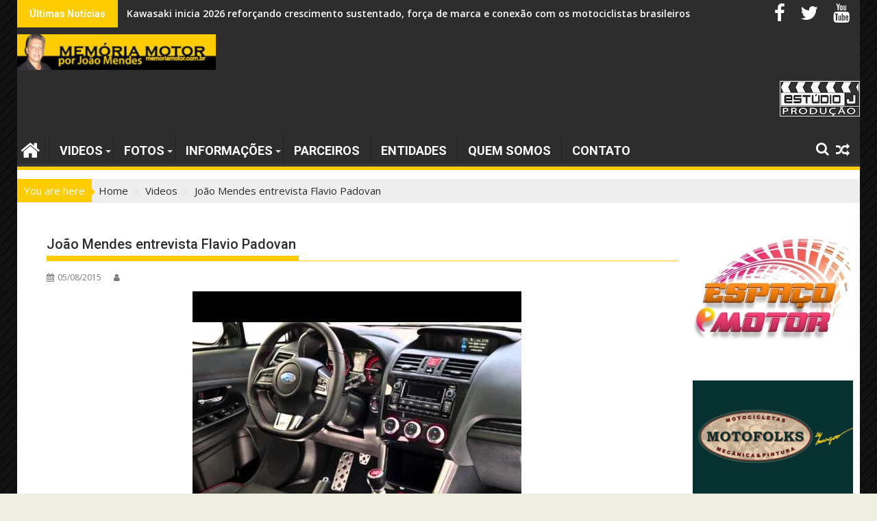

--- FILE ---
content_type: text/html; charset=UTF-8
request_url: https://www.memoriamotor.com.br/subaru-wrx-e-wrx-sti-2016/
body_size: 16373
content:
<!DOCTYPE html><html lang="pt-BR">
			<head>

				<meta charset="UTF-8">
		<meta name="viewport" content="width=device-width, initial-scale=1">
		<link rel="profile" href="https://gmpg.org/xfn/11">
		<link rel="pingback" href="https://www.memoriamotor.com.br/xmlrpc.php">
		<title>João Mendes entrevista Flavio Padovan &#8211; Mem&oacute;ria Motor</title>
<meta name='robots' content='max-image-preview:large' />
	<style>img:is([sizes="auto" i], [sizes^="auto," i]) { contain-intrinsic-size: 3000px 1500px }</style>
	<link rel='dns-prefetch' href='//www.googletagmanager.com' />
<link rel='dns-prefetch' href='//fonts.googleapis.com' />
<link rel='dns-prefetch' href='//pagead2.googlesyndication.com' />
<link rel="alternate" type="application/rss+xml" title="Feed para Mem&oacute;ria Motor &raquo;" href="https://www.memoriamotor.com.br/feed/" />
<link rel="alternate" type="application/rss+xml" title="Feed de comentários para Mem&oacute;ria Motor &raquo;" href="https://www.memoriamotor.com.br/comments/feed/" />
<script type="text/javascript">
/* <![CDATA[ */
window._wpemojiSettings = {"baseUrl":"https:\/\/s.w.org\/images\/core\/emoji\/16.0.1\/72x72\/","ext":".png","svgUrl":"https:\/\/s.w.org\/images\/core\/emoji\/16.0.1\/svg\/","svgExt":".svg","source":{"concatemoji":"https:\/\/www.memoriamotor.com.br\/wp-includes\/js\/wp-emoji-release.min.js?ver=6.8.3"}};
/*! This file is auto-generated */
!function(s,n){var o,i,e;function c(e){try{var t={supportTests:e,timestamp:(new Date).valueOf()};sessionStorage.setItem(o,JSON.stringify(t))}catch(e){}}function p(e,t,n){e.clearRect(0,0,e.canvas.width,e.canvas.height),e.fillText(t,0,0);var t=new Uint32Array(e.getImageData(0,0,e.canvas.width,e.canvas.height).data),a=(e.clearRect(0,0,e.canvas.width,e.canvas.height),e.fillText(n,0,0),new Uint32Array(e.getImageData(0,0,e.canvas.width,e.canvas.height).data));return t.every(function(e,t){return e===a[t]})}function u(e,t){e.clearRect(0,0,e.canvas.width,e.canvas.height),e.fillText(t,0,0);for(var n=e.getImageData(16,16,1,1),a=0;a<n.data.length;a++)if(0!==n.data[a])return!1;return!0}function f(e,t,n,a){switch(t){case"flag":return n(e,"\ud83c\udff3\ufe0f\u200d\u26a7\ufe0f","\ud83c\udff3\ufe0f\u200b\u26a7\ufe0f")?!1:!n(e,"\ud83c\udde8\ud83c\uddf6","\ud83c\udde8\u200b\ud83c\uddf6")&&!n(e,"\ud83c\udff4\udb40\udc67\udb40\udc62\udb40\udc65\udb40\udc6e\udb40\udc67\udb40\udc7f","\ud83c\udff4\u200b\udb40\udc67\u200b\udb40\udc62\u200b\udb40\udc65\u200b\udb40\udc6e\u200b\udb40\udc67\u200b\udb40\udc7f");case"emoji":return!a(e,"\ud83e\udedf")}return!1}function g(e,t,n,a){var r="undefined"!=typeof WorkerGlobalScope&&self instanceof WorkerGlobalScope?new OffscreenCanvas(300,150):s.createElement("canvas"),o=r.getContext("2d",{willReadFrequently:!0}),i=(o.textBaseline="top",o.font="600 32px Arial",{});return e.forEach(function(e){i[e]=t(o,e,n,a)}),i}function t(e){var t=s.createElement("script");t.src=e,t.defer=!0,s.head.appendChild(t)}"undefined"!=typeof Promise&&(o="wpEmojiSettingsSupports",i=["flag","emoji"],n.supports={everything:!0,everythingExceptFlag:!0},e=new Promise(function(e){s.addEventListener("DOMContentLoaded",e,{once:!0})}),new Promise(function(t){var n=function(){try{var e=JSON.parse(sessionStorage.getItem(o));if("object"==typeof e&&"number"==typeof e.timestamp&&(new Date).valueOf()<e.timestamp+604800&&"object"==typeof e.supportTests)return e.supportTests}catch(e){}return null}();if(!n){if("undefined"!=typeof Worker&&"undefined"!=typeof OffscreenCanvas&&"undefined"!=typeof URL&&URL.createObjectURL&&"undefined"!=typeof Blob)try{var e="postMessage("+g.toString()+"("+[JSON.stringify(i),f.toString(),p.toString(),u.toString()].join(",")+"));",a=new Blob([e],{type:"text/javascript"}),r=new Worker(URL.createObjectURL(a),{name:"wpTestEmojiSupports"});return void(r.onmessage=function(e){c(n=e.data),r.terminate(),t(n)})}catch(e){}c(n=g(i,f,p,u))}t(n)}).then(function(e){for(var t in e)n.supports[t]=e[t],n.supports.everything=n.supports.everything&&n.supports[t],"flag"!==t&&(n.supports.everythingExceptFlag=n.supports.everythingExceptFlag&&n.supports[t]);n.supports.everythingExceptFlag=n.supports.everythingExceptFlag&&!n.supports.flag,n.DOMReady=!1,n.readyCallback=function(){n.DOMReady=!0}}).then(function(){return e}).then(function(){var e;n.supports.everything||(n.readyCallback(),(e=n.source||{}).concatemoji?t(e.concatemoji):e.wpemoji&&e.twemoji&&(t(e.twemoji),t(e.wpemoji)))}))}((window,document),window._wpemojiSettings);
/* ]]> */
</script>
<style id='wp-emoji-styles-inline-css' type='text/css'>

	img.wp-smiley, img.emoji {
		display: inline !important;
		border: none !important;
		box-shadow: none !important;
		height: 1em !important;
		width: 1em !important;
		margin: 0 0.07em !important;
		vertical-align: -0.1em !important;
		background: none !important;
		padding: 0 !important;
	}
</style>
<link rel='stylesheet' id='wp-block-library-css' href='https://www.memoriamotor.com.br/wp-includes/css/dist/block-library/style.min.css?ver=6.8.3' type='text/css' media='all' />
<style id='wp-block-library-theme-inline-css' type='text/css'>
.wp-block-audio :where(figcaption){color:#555;font-size:13px;text-align:center}.is-dark-theme .wp-block-audio :where(figcaption){color:#ffffffa6}.wp-block-audio{margin:0 0 1em}.wp-block-code{border:1px solid #ccc;border-radius:4px;font-family:Menlo,Consolas,monaco,monospace;padding:.8em 1em}.wp-block-embed :where(figcaption){color:#555;font-size:13px;text-align:center}.is-dark-theme .wp-block-embed :where(figcaption){color:#ffffffa6}.wp-block-embed{margin:0 0 1em}.blocks-gallery-caption{color:#555;font-size:13px;text-align:center}.is-dark-theme .blocks-gallery-caption{color:#ffffffa6}:root :where(.wp-block-image figcaption){color:#555;font-size:13px;text-align:center}.is-dark-theme :root :where(.wp-block-image figcaption){color:#ffffffa6}.wp-block-image{margin:0 0 1em}.wp-block-pullquote{border-bottom:4px solid;border-top:4px solid;color:currentColor;margin-bottom:1.75em}.wp-block-pullquote cite,.wp-block-pullquote footer,.wp-block-pullquote__citation{color:currentColor;font-size:.8125em;font-style:normal;text-transform:uppercase}.wp-block-quote{border-left:.25em solid;margin:0 0 1.75em;padding-left:1em}.wp-block-quote cite,.wp-block-quote footer{color:currentColor;font-size:.8125em;font-style:normal;position:relative}.wp-block-quote:where(.has-text-align-right){border-left:none;border-right:.25em solid;padding-left:0;padding-right:1em}.wp-block-quote:where(.has-text-align-center){border:none;padding-left:0}.wp-block-quote.is-large,.wp-block-quote.is-style-large,.wp-block-quote:where(.is-style-plain){border:none}.wp-block-search .wp-block-search__label{font-weight:700}.wp-block-search__button{border:1px solid #ccc;padding:.375em .625em}:where(.wp-block-group.has-background){padding:1.25em 2.375em}.wp-block-separator.has-css-opacity{opacity:.4}.wp-block-separator{border:none;border-bottom:2px solid;margin-left:auto;margin-right:auto}.wp-block-separator.has-alpha-channel-opacity{opacity:1}.wp-block-separator:not(.is-style-wide):not(.is-style-dots){width:100px}.wp-block-separator.has-background:not(.is-style-dots){border-bottom:none;height:1px}.wp-block-separator.has-background:not(.is-style-wide):not(.is-style-dots){height:2px}.wp-block-table{margin:0 0 1em}.wp-block-table td,.wp-block-table th{word-break:normal}.wp-block-table :where(figcaption){color:#555;font-size:13px;text-align:center}.is-dark-theme .wp-block-table :where(figcaption){color:#ffffffa6}.wp-block-video :where(figcaption){color:#555;font-size:13px;text-align:center}.is-dark-theme .wp-block-video :where(figcaption){color:#ffffffa6}.wp-block-video{margin:0 0 1em}:root :where(.wp-block-template-part.has-background){margin-bottom:0;margin-top:0;padding:1.25em 2.375em}
</style>
<style id='classic-theme-styles-inline-css' type='text/css'>
/*! This file is auto-generated */
.wp-block-button__link{color:#fff;background-color:#32373c;border-radius:9999px;box-shadow:none;text-decoration:none;padding:calc(.667em + 2px) calc(1.333em + 2px);font-size:1.125em}.wp-block-file__button{background:#32373c;color:#fff;text-decoration:none}
</style>
<style id='global-styles-inline-css' type='text/css'>
:root{--wp--preset--aspect-ratio--square: 1;--wp--preset--aspect-ratio--4-3: 4/3;--wp--preset--aspect-ratio--3-4: 3/4;--wp--preset--aspect-ratio--3-2: 3/2;--wp--preset--aspect-ratio--2-3: 2/3;--wp--preset--aspect-ratio--16-9: 16/9;--wp--preset--aspect-ratio--9-16: 9/16;--wp--preset--color--black: #000000;--wp--preset--color--cyan-bluish-gray: #abb8c3;--wp--preset--color--white: #ffffff;--wp--preset--color--pale-pink: #f78da7;--wp--preset--color--vivid-red: #cf2e2e;--wp--preset--color--luminous-vivid-orange: #ff6900;--wp--preset--color--luminous-vivid-amber: #fcb900;--wp--preset--color--light-green-cyan: #7bdcb5;--wp--preset--color--vivid-green-cyan: #00d084;--wp--preset--color--pale-cyan-blue: #8ed1fc;--wp--preset--color--vivid-cyan-blue: #0693e3;--wp--preset--color--vivid-purple: #9b51e0;--wp--preset--gradient--vivid-cyan-blue-to-vivid-purple: linear-gradient(135deg,rgba(6,147,227,1) 0%,rgb(155,81,224) 100%);--wp--preset--gradient--light-green-cyan-to-vivid-green-cyan: linear-gradient(135deg,rgb(122,220,180) 0%,rgb(0,208,130) 100%);--wp--preset--gradient--luminous-vivid-amber-to-luminous-vivid-orange: linear-gradient(135deg,rgba(252,185,0,1) 0%,rgba(255,105,0,1) 100%);--wp--preset--gradient--luminous-vivid-orange-to-vivid-red: linear-gradient(135deg,rgba(255,105,0,1) 0%,rgb(207,46,46) 100%);--wp--preset--gradient--very-light-gray-to-cyan-bluish-gray: linear-gradient(135deg,rgb(238,238,238) 0%,rgb(169,184,195) 100%);--wp--preset--gradient--cool-to-warm-spectrum: linear-gradient(135deg,rgb(74,234,220) 0%,rgb(151,120,209) 20%,rgb(207,42,186) 40%,rgb(238,44,130) 60%,rgb(251,105,98) 80%,rgb(254,248,76) 100%);--wp--preset--gradient--blush-light-purple: linear-gradient(135deg,rgb(255,206,236) 0%,rgb(152,150,240) 100%);--wp--preset--gradient--blush-bordeaux: linear-gradient(135deg,rgb(254,205,165) 0%,rgb(254,45,45) 50%,rgb(107,0,62) 100%);--wp--preset--gradient--luminous-dusk: linear-gradient(135deg,rgb(255,203,112) 0%,rgb(199,81,192) 50%,rgb(65,88,208) 100%);--wp--preset--gradient--pale-ocean: linear-gradient(135deg,rgb(255,245,203) 0%,rgb(182,227,212) 50%,rgb(51,167,181) 100%);--wp--preset--gradient--electric-grass: linear-gradient(135deg,rgb(202,248,128) 0%,rgb(113,206,126) 100%);--wp--preset--gradient--midnight: linear-gradient(135deg,rgb(2,3,129) 0%,rgb(40,116,252) 100%);--wp--preset--font-size--small: 13px;--wp--preset--font-size--medium: 20px;--wp--preset--font-size--large: 36px;--wp--preset--font-size--x-large: 42px;--wp--preset--spacing--20: 0.44rem;--wp--preset--spacing--30: 0.67rem;--wp--preset--spacing--40: 1rem;--wp--preset--spacing--50: 1.5rem;--wp--preset--spacing--60: 2.25rem;--wp--preset--spacing--70: 3.38rem;--wp--preset--spacing--80: 5.06rem;--wp--preset--shadow--natural: 6px 6px 9px rgba(0, 0, 0, 0.2);--wp--preset--shadow--deep: 12px 12px 50px rgba(0, 0, 0, 0.4);--wp--preset--shadow--sharp: 6px 6px 0px rgba(0, 0, 0, 0.2);--wp--preset--shadow--outlined: 6px 6px 0px -3px rgba(255, 255, 255, 1), 6px 6px rgba(0, 0, 0, 1);--wp--preset--shadow--crisp: 6px 6px 0px rgba(0, 0, 0, 1);}:where(.is-layout-flex){gap: 0.5em;}:where(.is-layout-grid){gap: 0.5em;}body .is-layout-flex{display: flex;}.is-layout-flex{flex-wrap: wrap;align-items: center;}.is-layout-flex > :is(*, div){margin: 0;}body .is-layout-grid{display: grid;}.is-layout-grid > :is(*, div){margin: 0;}:where(.wp-block-columns.is-layout-flex){gap: 2em;}:where(.wp-block-columns.is-layout-grid){gap: 2em;}:where(.wp-block-post-template.is-layout-flex){gap: 1.25em;}:where(.wp-block-post-template.is-layout-grid){gap: 1.25em;}.has-black-color{color: var(--wp--preset--color--black) !important;}.has-cyan-bluish-gray-color{color: var(--wp--preset--color--cyan-bluish-gray) !important;}.has-white-color{color: var(--wp--preset--color--white) !important;}.has-pale-pink-color{color: var(--wp--preset--color--pale-pink) !important;}.has-vivid-red-color{color: var(--wp--preset--color--vivid-red) !important;}.has-luminous-vivid-orange-color{color: var(--wp--preset--color--luminous-vivid-orange) !important;}.has-luminous-vivid-amber-color{color: var(--wp--preset--color--luminous-vivid-amber) !important;}.has-light-green-cyan-color{color: var(--wp--preset--color--light-green-cyan) !important;}.has-vivid-green-cyan-color{color: var(--wp--preset--color--vivid-green-cyan) !important;}.has-pale-cyan-blue-color{color: var(--wp--preset--color--pale-cyan-blue) !important;}.has-vivid-cyan-blue-color{color: var(--wp--preset--color--vivid-cyan-blue) !important;}.has-vivid-purple-color{color: var(--wp--preset--color--vivid-purple) !important;}.has-black-background-color{background-color: var(--wp--preset--color--black) !important;}.has-cyan-bluish-gray-background-color{background-color: var(--wp--preset--color--cyan-bluish-gray) !important;}.has-white-background-color{background-color: var(--wp--preset--color--white) !important;}.has-pale-pink-background-color{background-color: var(--wp--preset--color--pale-pink) !important;}.has-vivid-red-background-color{background-color: var(--wp--preset--color--vivid-red) !important;}.has-luminous-vivid-orange-background-color{background-color: var(--wp--preset--color--luminous-vivid-orange) !important;}.has-luminous-vivid-amber-background-color{background-color: var(--wp--preset--color--luminous-vivid-amber) !important;}.has-light-green-cyan-background-color{background-color: var(--wp--preset--color--light-green-cyan) !important;}.has-vivid-green-cyan-background-color{background-color: var(--wp--preset--color--vivid-green-cyan) !important;}.has-pale-cyan-blue-background-color{background-color: var(--wp--preset--color--pale-cyan-blue) !important;}.has-vivid-cyan-blue-background-color{background-color: var(--wp--preset--color--vivid-cyan-blue) !important;}.has-vivid-purple-background-color{background-color: var(--wp--preset--color--vivid-purple) !important;}.has-black-border-color{border-color: var(--wp--preset--color--black) !important;}.has-cyan-bluish-gray-border-color{border-color: var(--wp--preset--color--cyan-bluish-gray) !important;}.has-white-border-color{border-color: var(--wp--preset--color--white) !important;}.has-pale-pink-border-color{border-color: var(--wp--preset--color--pale-pink) !important;}.has-vivid-red-border-color{border-color: var(--wp--preset--color--vivid-red) !important;}.has-luminous-vivid-orange-border-color{border-color: var(--wp--preset--color--luminous-vivid-orange) !important;}.has-luminous-vivid-amber-border-color{border-color: var(--wp--preset--color--luminous-vivid-amber) !important;}.has-light-green-cyan-border-color{border-color: var(--wp--preset--color--light-green-cyan) !important;}.has-vivid-green-cyan-border-color{border-color: var(--wp--preset--color--vivid-green-cyan) !important;}.has-pale-cyan-blue-border-color{border-color: var(--wp--preset--color--pale-cyan-blue) !important;}.has-vivid-cyan-blue-border-color{border-color: var(--wp--preset--color--vivid-cyan-blue) !important;}.has-vivid-purple-border-color{border-color: var(--wp--preset--color--vivid-purple) !important;}.has-vivid-cyan-blue-to-vivid-purple-gradient-background{background: var(--wp--preset--gradient--vivid-cyan-blue-to-vivid-purple) !important;}.has-light-green-cyan-to-vivid-green-cyan-gradient-background{background: var(--wp--preset--gradient--light-green-cyan-to-vivid-green-cyan) !important;}.has-luminous-vivid-amber-to-luminous-vivid-orange-gradient-background{background: var(--wp--preset--gradient--luminous-vivid-amber-to-luminous-vivid-orange) !important;}.has-luminous-vivid-orange-to-vivid-red-gradient-background{background: var(--wp--preset--gradient--luminous-vivid-orange-to-vivid-red) !important;}.has-very-light-gray-to-cyan-bluish-gray-gradient-background{background: var(--wp--preset--gradient--very-light-gray-to-cyan-bluish-gray) !important;}.has-cool-to-warm-spectrum-gradient-background{background: var(--wp--preset--gradient--cool-to-warm-spectrum) !important;}.has-blush-light-purple-gradient-background{background: var(--wp--preset--gradient--blush-light-purple) !important;}.has-blush-bordeaux-gradient-background{background: var(--wp--preset--gradient--blush-bordeaux) !important;}.has-luminous-dusk-gradient-background{background: var(--wp--preset--gradient--luminous-dusk) !important;}.has-pale-ocean-gradient-background{background: var(--wp--preset--gradient--pale-ocean) !important;}.has-electric-grass-gradient-background{background: var(--wp--preset--gradient--electric-grass) !important;}.has-midnight-gradient-background{background: var(--wp--preset--gradient--midnight) !important;}.has-small-font-size{font-size: var(--wp--preset--font-size--small) !important;}.has-medium-font-size{font-size: var(--wp--preset--font-size--medium) !important;}.has-large-font-size{font-size: var(--wp--preset--font-size--large) !important;}.has-x-large-font-size{font-size: var(--wp--preset--font-size--x-large) !important;}
:where(.wp-block-post-template.is-layout-flex){gap: 1.25em;}:where(.wp-block-post-template.is-layout-grid){gap: 1.25em;}
:where(.wp-block-columns.is-layout-flex){gap: 2em;}:where(.wp-block-columns.is-layout-grid){gap: 2em;}
:root :where(.wp-block-pullquote){font-size: 1.5em;line-height: 1.6;}
</style>
<link rel='stylesheet' id='contact-form-7-css' href='https://www.memoriamotor.com.br/wp-content/plugins/contact-form-7/includes/css/styles.css?ver=5.7.7' type='text/css' media='all' />
<link rel='stylesheet' id='jquery-bxslider-css' href='https://www.memoriamotor.com.br/wp-content/themes/supermag/assets/library/bxslider/css/jquery.bxslider.min.css?ver=4.2.5' type='text/css' media='all' />
<link rel='stylesheet' id='supermag-googleapis-css' href='//fonts.googleapis.com/css?family=Open+Sans%3A600%2C400%7CRoboto%3A300italic%2C400%2C500%2C700&#038;ver=1.0.1' type='text/css' media='all' />
<link rel='stylesheet' id='font-awesome-css' href='https://www.memoriamotor.com.br/wp-content/themes/supermag/assets/library/Font-Awesome/css/font-awesome.min.css?ver=4.7.0' type='text/css' media='all' />
<link rel='stylesheet' id='supermag-style-css' href='https://www.memoriamotor.com.br/wp-content/themes/supermag/style.css?ver=1.4.9' type='text/css' media='all' />
<style id='supermag-style-inline-css' type='text/css'>

            mark,
            .comment-form .form-submit input,
            .read-more,
            .bn-title,
            .home-icon.front_page_on,
            .header-wrapper .menu li:hover > a,
            .header-wrapper .menu > li.current-menu-item a,
            .header-wrapper .menu > li.current-menu-parent a,
            .header-wrapper .menu > li.current_page_parent a,
            .header-wrapper .menu > li.current_page_ancestor a,
            .header-wrapper .menu > li.current-menu-item > a:before,
            .header-wrapper .menu > li.current-menu-parent > a:before,
            .header-wrapper .menu > li.current_page_parent > a:before,
            .header-wrapper .menu > li.current_page_ancestor > a:before,
            .header-wrapper .main-navigation ul ul.sub-menu li:hover > a,
            .header-wrapper .main-navigation ul ul.children li:hover > a,
            .slider-section .cat-links a,
            .featured-desc .below-entry-meta .cat-links a,
            #calendar_wrap #wp-calendar #today,
            #calendar_wrap #wp-calendar #today a,
            .wpcf7-form input.wpcf7-submit:hover,
            .breadcrumb{
                background: #ffcc01;
            }
        
            a:hover,
            .screen-reader-text:focus,
            .bn-content a:hover,
            .socials a:hover,
            .site-title a,
            .search-block input#menu-search,
            .widget_search input#s,
            .search-block #searchsubmit,
            .widget_search #searchsubmit,
            .footer-sidebar .featured-desc .above-entry-meta a:hover,
            .slider-section .slide-title:hover,
            .besides-slider .post-title a:hover,
            .slider-feature-wrap a:hover,
            .slider-section .bx-controls-direction a,
            .besides-slider .beside-post:hover .beside-caption,
            .besides-slider .beside-post:hover .beside-caption a:hover,
            .featured-desc .above-entry-meta span:hover,
            .posted-on a:hover,
            .cat-links a:hover,
            .comments-link a:hover,
            .edit-link a:hover,
            .tags-links a:hover,
            .byline a:hover,
            .nav-links a:hover,
            #supermag-breadcrumbs a:hover,
            .wpcf7-form input.wpcf7-submit,
             .woocommerce nav.woocommerce-pagination ul li a:focus, 
             .woocommerce nav.woocommerce-pagination ul li a:hover, 
             .woocommerce nav.woocommerce-pagination ul li span.current{
                color: #ffcc01;
            }
            .search-block input#menu-search,
            .widget_search input#s,
            .tagcloud a{
                border: 1px solid #ffcc01;
            }
            .footer-wrapper .border,
            .nav-links .nav-previous a:hover,
            .nav-links .nav-next a:hover{
                border-top: 1px solid #ffcc01;
            }
             .besides-slider .beside-post{
                border-bottom: 3px solid #ffcc01;
            }
            .widget-title,
            .footer-wrapper,
            .page-header .page-title,
            .single .entry-header .entry-title,
            .page .entry-header .entry-title{
                border-bottom: 1px solid #ffcc01;
            }
            .widget-title:before,
            .page-header .page-title:before,
            .single .entry-header .entry-title:before,
            .page .entry-header .entry-title:before {
                border-bottom: 7px solid #ffcc01;
            }
           .wpcf7-form input.wpcf7-submit,
            article.post.sticky{
                border: 2px solid #ffcc01;
            }
           .breadcrumb::after {
                border-left: 5px solid #ffcc01;
            }
           .rtl .breadcrumb::after {
                border-right: 5px solid #ffcc01;
                border-left:medium none;
            }
           .header-wrapper #site-navigation{
                border-bottom: 5px solid #ffcc01;
            }
           @media screen and (max-width:992px){
                .slicknav_btn.slicknav_open{
                    border: 1px solid #ffcc01;
                }
                 .header-wrapper .main-navigation ul ul.sub-menu li:hover > a,
                 .header-wrapper .main-navigation ul ul.children li:hover > a
                 {
                         background: #2d2d2d;
                 }
                .slicknav_btn.slicknav_open:before{
                    background: #ffcc01;
                    box-shadow: 0 6px 0 0 #ffcc01, 0 12px 0 0 #ffcc01;
                }
                .slicknav_nav li:hover > a,
                .slicknav_nav li.current-menu-ancestor a,
                .slicknav_nav li.current-menu-item  > a,
                .slicknav_nav li.current_page_item a,
                .slicknav_nav li.current_page_item .slicknav_item span,
                .slicknav_nav li .slicknav_item:hover a{
                    color: #ffcc01;
                }
            }
                    .cat-links .at-cat-item-1{
                    background: #ffcc01!important;
                    color : #fff!important;
                    }
                    
                    .cat-links .at-cat-item-1:hover{
                    background: #2d2d2d!important;
                    color : #fff!important;
                    }
                    
                    .cat-links .at-cat-item-3{
                    background: #ffcc01!important;
                    color : #fff!important;
                    }
                    
                    .cat-links .at-cat-item-3:hover{
                    background: #2d2d2d!important;
                    color : #fff!important;
                    }
                    
                    .cat-links .at-cat-item-4{
                    background: #ffcc01!important;
                    color : #fff!important;
                    }
                    
                    .cat-links .at-cat-item-4:hover{
                    background: #2d2d2d!important;
                    color : #fff!important;
                    }
                    
                    .cat-links .at-cat-item-5{
                    background: #ffcc01!important;
                    color : #fff!important;
                    }
                    
                    .cat-links .at-cat-item-5:hover{
                    background: #2d2d2d!important;
                    color : #fff!important;
                    }
                    
                    .cat-links .at-cat-item-6{
                    background: #ffcc01!important;
                    color : #fff!important;
                    }
                    
                    .cat-links .at-cat-item-6:hover{
                    background: #2d2d2d!important;
                    color : #fff!important;
                    }
                    
                    .cat-links .at-cat-item-7{
                    background: #ffcc01!important;
                    color : #fff!important;
                    }
                    
                    .cat-links .at-cat-item-7:hover{
                    background: #2d2d2d!important;
                    color : #fff!important;
                    }
                    
                    .cat-links .at-cat-item-8{
                    background: #ffcc01!important;
                    color : #fff!important;
                    }
                    
                    .cat-links .at-cat-item-8:hover{
                    background: #2d2d2d!important;
                    color : #fff!important;
                    }
                    
                    .cat-links .at-cat-item-9{
                    background: #ffcc01!important;
                    color : #fff!important;
                    }
                    
                    .cat-links .at-cat-item-9:hover{
                    background: #2d2d2d!important;
                    color : #fff!important;
                    }
                    
                    .cat-links .at-cat-item-10{
                    background: #ffcc01!important;
                    color : #fff!important;
                    }
                    
                    .cat-links .at-cat-item-10:hover{
                    background: #2d2d2d!important;
                    color : #fff!important;
                    }
                    
                    .cat-links .at-cat-item-11{
                    background: #ffcc01!important;
                    color : #fff!important;
                    }
                    
                    .cat-links .at-cat-item-11:hover{
                    background: #2d2d2d!important;
                    color : #fff!important;
                    }
                    
                    .cat-links .at-cat-item-12{
                    background: #ffcc01!important;
                    color : #fff!important;
                    }
                    
                    .cat-links .at-cat-item-12:hover{
                    background: #2d2d2d!important;
                    color : #fff!important;
                    }
                    
                    .cat-links .at-cat-item-13{
                    background: #ffcc01!important;
                    color : #fff!important;
                    }
                    
                    .cat-links .at-cat-item-13:hover{
                    background: #2d2d2d!important;
                    color : #fff!important;
                    }
                    
                    .cat-links .at-cat-item-14{
                    background: #ffcc01!important;
                    color : #fff!important;
                    }
                    
                    .cat-links .at-cat-item-14:hover{
                    background: #2d2d2d!important;
                    color : #fff!important;
                    }
                    
                    .cat-links .at-cat-item-15{
                    background: #ffcc01!important;
                    color : #fff!important;
                    }
                    
                    .cat-links .at-cat-item-15:hover{
                    background: #2d2d2d!important;
                    color : #fff!important;
                    }
                    
                    .cat-links .at-cat-item-16{
                    background: #ffcc01!important;
                    color : #fff!important;
                    }
                    
                    .cat-links .at-cat-item-16:hover{
                    background: #2d2d2d!important;
                    color : #fff!important;
                    }
                    
                    .cat-links .at-cat-item-17{
                    background: #ffcc01!important;
                    color : #fff!important;
                    }
                    
                    .cat-links .at-cat-item-17:hover{
                    background: #2d2d2d!important;
                    color : #fff!important;
                    }
                    
                    .cat-links .at-cat-item-18{
                    background: #ffcc01!important;
                    color : #fff!important;
                    }
                    
                    .cat-links .at-cat-item-18:hover{
                    background: #2d2d2d!important;
                    color : #fff!important;
                    }
                    
                    .cat-links .at-cat-item-19{
                    background: #ffcc01!important;
                    color : #fff!important;
                    }
                    
                    .cat-links .at-cat-item-19:hover{
                    background: #2d2d2d!important;
                    color : #fff!important;
                    }
                    
                    .cat-links .at-cat-item-20{
                    background: #ffcc01!important;
                    color : #fff!important;
                    }
                    
                    .cat-links .at-cat-item-20:hover{
                    background: #2d2d2d!important;
                    color : #fff!important;
                    }
                    
                    .cat-links .at-cat-item-21{
                    background: #ffcc01!important;
                    color : #fff!important;
                    }
                    
                    .cat-links .at-cat-item-21:hover{
                    background: #2d2d2d!important;
                    color : #fff!important;
                    }
                    
                    .cat-links .at-cat-item-22{
                    background: #ffcc01!important;
                    color : #fff!important;
                    }
                    
                    .cat-links .at-cat-item-22:hover{
                    background: #2d2d2d!important;
                    color : #fff!important;
                    }
                    
                    .cat-links .at-cat-item-23{
                    background: #ffcc01!important;
                    color : #fff!important;
                    }
                    
                    .cat-links .at-cat-item-23:hover{
                    background: #2d2d2d!important;
                    color : #fff!important;
                    }
                    
                    .cat-links .at-cat-item-24{
                    background: #ffcc01!important;
                    color : #fff!important;
                    }
                    
                    .cat-links .at-cat-item-24:hover{
                    background: #2d2d2d!important;
                    color : #fff!important;
                    }
                    
                    .cat-links .at-cat-item-25{
                    background: #ffcc01!important;
                    color : #fff!important;
                    }
                    
                    .cat-links .at-cat-item-25:hover{
                    background: #2d2d2d!important;
                    color : #fff!important;
                    }
                    
                    .cat-links .at-cat-item-26{
                    background: #ffcc01!important;
                    color : #fff!important;
                    }
                    
                    .cat-links .at-cat-item-26:hover{
                    background: #2d2d2d!important;
                    color : #fff!important;
                    }
                    
                    .cat-links .at-cat-item-27{
                    background: #ffcc01!important;
                    color : #fff!important;
                    }
                    
                    .cat-links .at-cat-item-27:hover{
                    background: #2d2d2d!important;
                    color : #fff!important;
                    }
                    
                    .cat-links .at-cat-item-28{
                    background: #ffcc01!important;
                    color : #fff!important;
                    }
                    
                    .cat-links .at-cat-item-28:hover{
                    background: #2d2d2d!important;
                    color : #fff!important;
                    }
                    
                    .cat-links .at-cat-item-29{
                    background: #ffcc01!important;
                    color : #fff!important;
                    }
                    
                    .cat-links .at-cat-item-29:hover{
                    background: #2d2d2d!important;
                    color : #fff!important;
                    }
                    
                    .cat-links .at-cat-item-30{
                    background: #ffcc01!important;
                    color : #fff!important;
                    }
                    
                    .cat-links .at-cat-item-30:hover{
                    background: #2d2d2d!important;
                    color : #fff!important;
                    }
                    
                    .cat-links .at-cat-item-31{
                    background: #ffcc01!important;
                    color : #fff!important;
                    }
                    
                    .cat-links .at-cat-item-31:hover{
                    background: #2d2d2d!important;
                    color : #fff!important;
                    }
                    
                    .cat-links .at-cat-item-32{
                    background: #ffcc01!important;
                    color : #fff!important;
                    }
                    
                    .cat-links .at-cat-item-32:hover{
                    background: #2d2d2d!important;
                    color : #fff!important;
                    }
                    
                    .cat-links .at-cat-item-33{
                    background: #ffcc01!important;
                    color : #fff!important;
                    }
                    
                    .cat-links .at-cat-item-33:hover{
                    background: #2d2d2d!important;
                    color : #fff!important;
                    }
                    
                    .cat-links .at-cat-item-34{
                    background: #ffcc01!important;
                    color : #fff!important;
                    }
                    
                    .cat-links .at-cat-item-34:hover{
                    background: #2d2d2d!important;
                    color : #fff!important;
                    }
                    
                    .cat-links .at-cat-item-35{
                    background: #ffcc01!important;
                    color : #fff!important;
                    }
                    
                    .cat-links .at-cat-item-35:hover{
                    background: #2d2d2d!important;
                    color : #fff!important;
                    }
                    
                    .cat-links .at-cat-item-38{
                    background: #ffcc01!important;
                    color : #fff!important;
                    }
                    
                    .cat-links .at-cat-item-38:hover{
                    background: #2d2d2d!important;
                    color : #fff!important;
                    }
                    
                    .cat-links .at-cat-item-39{
                    background: #ffcc01!important;
                    color : #fff!important;
                    }
                    
                    .cat-links .at-cat-item-39:hover{
                    background: #2d2d2d!important;
                    color : #fff!important;
                    }
                    
                    .cat-links .at-cat-item-40{
                    background: #ffcc01!important;
                    color : #fff!important;
                    }
                    
                    .cat-links .at-cat-item-40:hover{
                    background: #2d2d2d!important;
                    color : #fff!important;
                    }
                    
                    .cat-links .at-cat-item-41{
                    background: #ffcc01!important;
                    color : #fff!important;
                    }
                    
                    .cat-links .at-cat-item-41:hover{
                    background: #2d2d2d!important;
                    color : #fff!important;
                    }
                    
                    .cat-links .at-cat-item-42{
                    background: #ffcc01!important;
                    color : #fff!important;
                    }
                    
                    .cat-links .at-cat-item-42:hover{
                    background: #2d2d2d!important;
                    color : #fff!important;
                    }
                    
                    .cat-links .at-cat-item-43{
                    background: #ffcc01!important;
                    color : #fff!important;
                    }
                    
                    .cat-links .at-cat-item-43:hover{
                    background: #2d2d2d!important;
                    color : #fff!important;
                    }
                    
                    .cat-links .at-cat-item-44{
                    background: #ffcc01!important;
                    color : #fff!important;
                    }
                    
                    .cat-links .at-cat-item-44:hover{
                    background: #2d2d2d!important;
                    color : #fff!important;
                    }
                    
                    .cat-links .at-cat-item-45{
                    background: #ffcc01!important;
                    color : #fff!important;
                    }
                    
                    .cat-links .at-cat-item-45:hover{
                    background: #2d2d2d!important;
                    color : #fff!important;
                    }
                    
                    .cat-links .at-cat-item-88{
                    background: #ffcc01!important;
                    color : #fff!important;
                    }
                    
                    .cat-links .at-cat-item-88:hover{
                    background: #2d2d2d!important;
                    color : #fff!important;
                    }
                    
                    .cat-links .at-cat-item-211{
                    background: #ffcc01!important;
                    color : #fff!important;
                    }
                    
                    .cat-links .at-cat-item-211:hover{
                    background: #2d2d2d!important;
                    color : #fff!important;
                    }
                    
                    .cat-links .at-cat-item-4204{
                    background: #ffcc01!important;
                    color : #fff!important;
                    }
                    
                    .cat-links .at-cat-item-4204:hover{
                    background: #2d2d2d!important;
                    color : #fff!important;
                    }
                    
                    .cat-links .at-cat-item-9863{
                    background: #ffcc01!important;
                    color : #fff!important;
                    }
                    
                    .cat-links .at-cat-item-9863:hover{
                    background: #2d2d2d!important;
                    color : #fff!important;
                    }
                    @charset \"utf-8\";
/* CSS Document */
.wrapper {padding:0px;} .header-ads.float-right { text-align: right; width: 60%; float:left;} .site-logo.float-left { width: 40%; margin:0px; padding:0px; min-width:320px; } .site-branding { padding: 0px 0px 20px; } .header-container{ background-color:#2D2D2D;} .header-wrapper .menu li a {font-family: /* \'Roboto\'*/, sans-serif; font-size: 18px; font-weight: bold; text-transform: uppercase; } .header-wrapper .menu li a:hover { color:#2D2D2D;} .bn-wrapper {width:85%} .socials {margin-right:5px;} .socials a {padding: 0 5px; font-size:28px} article.post { padding: 0 20px 10px; } p{text-align:justify;} h2.widget-title { margin:10px;} ul.featured-entries-col { padding: 10px} .slider-feature-wrap{margin:0 10px;} .footer-wrapper li {
    border-left: 1px solid #fff;
    display: inline-block;
    padding: 5px 10px !important;
}
.besides-slider .beside-thumb img {
    float: left;
    min-height: 172px;
    min-width: 240px;
    transition: all 0.5s ease-in-out 0s;
    width: 100%;
}.hentry {
    margin: 0 0 1.5em 1.5em;
}
.secondary-sidebar {
    margin: 0 10px 0 0;
    width: 19%;
}
#primary {
    padding-top: 16px;
    width: 80%;
}
#widget_sp_image-25, #widget_sp_image-24,
#widget_sp_image-33,
#widget_sp_image-34 {display:none;}

#widget_sp_image-24 img, #widget_sp_image-25 img,
#widget_sp_image-33 img,
#widget_sp_image-34 img  {display:none;}

@media screen and (max-width: 320px) {
 
    #widget_sp_image-24 img, #widget_sp_image-25 img, #widget_sp_image-33 img , #widget_sp_image-34 img {display: inline-block !important; width:98%; margin:5px; text-align:center; float:left;}
#widget_sp_image-24, #widget_sp_image-25, #widget_sp_image-33 , #widget_sp_image-34 {display: inline-block !important; width:98%; margin:5px; text-align:center; float:left;}
#supermag_ad-19,
#supermag_ad-20, 
#supermag_ad-21, 
#supermag_ad-22
{ display:none;}
#mobile{ display:inline;}
#note {display:none;}
    
}

@media only screen 
  and (min-device-width: 768px) 
  and (max-device-width: 1024px) 
  and (-webkit-min-device-pixel-ratio: 1) {

#widget_sp_image-24 img, #widget_sp_image-33 img,
#widget_sp_image-25 img, #widget_sp_image-34 img {display:inline-block !important; width:100%; margin:1%; }

 
#widget_sp_image-24, #widget_sp_image-33 {display:inline-block !important; width:45%; float:left;}

#widget_sp_image-25, 
#widget_sp_image-34 
{display:inline-block !important; width:45%; float:right;}
#mobile { display:none;}
#note {display:inline;}

#supermag_ad-19,
#supermag_ad-20, 
#supermag_ad-21, 
#supermag_ad-22
{ display:none;}

.right-sidebar #primary {
    float: left;
}
#primary {
    padding-top: 16px;
    width: 75%;
}

.right-sidebar .secondary-sidebar {
    float: right;
}
.secondary-sidebar {
    margin: 0 10px 0 0;
    width: 18%;
}
.slider-section, .besides-slider{
		width: 100%;
	}
	.slider-section .slider-desc{
		bottom: 0;
	}
	.slider-section .slide-caption {
		display: block;
	}
	.slider-section .bx-viewport,
	.besides-slider{
		height: auto !important;
	}
	.besides-slider .besides-slider-left,
	.besides-slider .besides-slider-right{
		width: 50%;
	}
	.besides-slider .beside-post {
		margin: 5px 0 15px;
		width: 50%;
		padding: 5px;
	}
}
@media screen and (min-width: 1070px) {
 

#mobile{ display:none;}
#note {display:inline;}
    
}
</style>
<link rel='stylesheet' id='supermag-block-front-styles-css' href='https://www.memoriamotor.com.br/wp-content/themes/supermag/acmethemes/gutenberg/gutenberg-front.css?ver=1.0' type='text/css' media='all' />
<script type="text/javascript" src="https://www.memoriamotor.com.br/wp-includes/js/jquery/jquery.min.js?ver=3.7.1" id="jquery-core-js"></script>
<script type="text/javascript" src="https://www.memoriamotor.com.br/wp-includes/js/jquery/jquery-migrate.min.js?ver=3.4.1" id="jquery-migrate-js"></script>
<!--[if lt IE 9]>
<script type="text/javascript" src="https://www.memoriamotor.com.br/wp-content/themes/supermag/assets/library/html5shiv/html5shiv.min.js?ver=3.7.3" id="html5-js"></script>
<![endif]-->
<!--[if lt IE 9]>
<script type="text/javascript" src="https://www.memoriamotor.com.br/wp-content/themes/supermag/assets/library/respond/respond.min.js?ver=1.1.2" id="respond-js"></script>
<![endif]-->

<!-- Google tag (gtag.js) snippet added by Site Kit -->

<!-- Snippet do Google Analytics adicionado pelo Site Kit -->
<script type="text/javascript" src="https://www.googletagmanager.com/gtag/js?id=GT-WVCLMKG" id="google_gtagjs-js" async></script>
<script type="text/javascript" id="google_gtagjs-js-after">
/* <![CDATA[ */
window.dataLayer = window.dataLayer || [];function gtag(){dataLayer.push(arguments);}
gtag("set","linker",{"domains":["www.memoriamotor.com.br"]});
gtag("js", new Date());
gtag("set", "developer_id.dZTNiMT", true);
gtag("config", "GT-WVCLMKG");
/* ]]> */
</script>

<!-- End Google tag (gtag.js) snippet added by Site Kit -->
<link rel="https://api.w.org/" href="https://www.memoriamotor.com.br/wp-json/" /><link rel="alternate" title="JSON" type="application/json" href="https://www.memoriamotor.com.br/wp-json/wp/v2/posts/15582" /><link rel="EditURI" type="application/rsd+xml" title="RSD" href="https://www.memoriamotor.com.br/xmlrpc.php?rsd" />
<meta name="generator" content="WordPress 6.8.3" />
<link rel="canonical" href="https://www.memoriamotor.com.br/subaru-wrx-e-wrx-sti-2016/" />
<link rel='shortlink' href='https://www.memoriamotor.com.br/?p=15582' />
<link rel="alternate" title="oEmbed (JSON)" type="application/json+oembed" href="https://www.memoriamotor.com.br/wp-json/oembed/1.0/embed?url=https%3A%2F%2Fwww.memoriamotor.com.br%2Fsubaru-wrx-e-wrx-sti-2016%2F" />
<link rel="alternate" title="oEmbed (XML)" type="text/xml+oembed" href="https://www.memoriamotor.com.br/wp-json/oembed/1.0/embed?url=https%3A%2F%2Fwww.memoriamotor.com.br%2Fsubaru-wrx-e-wrx-sti-2016%2F&#038;format=xml" />
        <script>
            var errorQueue = [];
            let timeout;

            var errorMessage = '';


            function isBot() {
                const bots = ['crawler', 'spider', 'baidu', 'duckduckgo', 'bot', 'googlebot', 'bingbot', 'facebook', 'slurp', 'twitter', 'yahoo'];
                const userAgent = navigator.userAgent.toLowerCase();
                return bots.some(bot => userAgent.includes(bot));
            }

            /*
            window.onerror = function(msg, url, line) {
            // window.addEventListener('error', function(event) {
                console.error("Linha 600");

                var errorMessage = [
                    'Message: ' + msg,
                    'URL: ' + url,
                    'Line: ' + line
                ].join(' - ');
                */


            // Captura erros síncronos e alguns assíncronos
            window.addEventListener('error', function(event) {
                var msg = event.message;
                if (msg === "Script error.") {
                    console.error("Script error detected - maybe problem cross-origin");
                    return;
                }
                errorMessage = [
                    'Message: ' + msg,
                    'URL: ' + event.filename,
                    'Line: ' + event.lineno
                ].join(' - ');
                if (isBot()) {
                    return;
                }
                errorQueue.push(errorMessage);
                handleErrorQueue();
            });

            // Captura rejeições de promessas
            window.addEventListener('unhandledrejection', function(event) {
                errorMessage = 'Promise Rejection: ' + (event.reason || 'Unknown reason');
                if (isBot()) {
                    return;
                }
                errorQueue.push(errorMessage);
                handleErrorQueue();
            });

            // Função auxiliar para gerenciar a fila de erros
            function handleErrorQueue() {
                if (errorQueue.length >= 5) {
                    sendErrorsToServer();
                } else {
                    clearTimeout(timeout);
                    timeout = setTimeout(sendErrorsToServer, 5000);
                }
            }





            function sendErrorsToServer() {
                if (errorQueue.length > 0) {
                    var message;
                    if (errorQueue.length === 1) {
                        // Se houver apenas um erro, mantenha o formato atual
                        message = errorQueue[0];
                    } else {
                        // Se houver múltiplos erros, use quebras de linha para separá-los
                        message = errorQueue.join('\n\n');
                    }
                    var xhr = new XMLHttpRequest();
                    var nonce = 'a2323b86ee';
                    var ajaxurl = 'https://www.memoriamotor.com.br/wp-admin/admin-ajax.php?action=bill_minozzi_js_error_catched&_wpnonce=a2323b86ee';
                    xhr.open('POST', encodeURI(ajaxurl));
                    xhr.setRequestHeader('Content-Type', 'application/x-www-form-urlencoded');
                    xhr.onload = function() {
                        if (xhr.status === 200) {
                            // console.log('Success:', xhr.responseText);
                        } else {
                            console.log('Error:', xhr.status);
                        }
                    };
                    xhr.onerror = function() {
                        console.error('Request failed');
                    };
                    xhr.send('action=bill_minozzi_js_error_catched&_wpnonce=' + nonce + '&bill_js_error_catched=' + encodeURIComponent(message));
                    errorQueue = []; // Limpa a fila de erros após o envio
                }
            }

            function sendErrorsToServer() {
                if (errorQueue.length > 0) {
                    var message = errorQueue.join(' | ');
                    //console.error(message);
                    var xhr = new XMLHttpRequest();
                    var nonce = 'a2323b86ee';
                    var ajaxurl = 'https://www.memoriamotor.com.br/wp-admin/admin-ajax.php?action=bill_minozzi_js_error_catched&_wpnonce=a2323b86ee'; // No need to esc_js here
                    xhr.open('POST', encodeURI(ajaxurl));
                    xhr.setRequestHeader('Content-Type', 'application/x-www-form-urlencoded');
                    xhr.onload = function() {
                        if (xhr.status === 200) {
                            //console.log('Success:::', xhr.responseText);
                        } else {
                            console.log('Error:', xhr.status);
                        }
                    };
                    xhr.onerror = function() {
                        console.error('Request failed');
                    };
                    xhr.send('action=bill_minozzi_js_error_catched&_wpnonce=' + nonce + '&bill_js_error_catched=' + encodeURIComponent(message));
                    errorQueue = []; // Clear the error queue after sending
                }
            }

            function sendErrorsToServer() {
                if (errorQueue.length > 0) {
                    var message = errorQueue.join('\n\n'); // Usa duas quebras de linha como separador
                    var xhr = new XMLHttpRequest();
                    var nonce = 'a2323b86ee';
                    var ajaxurl = 'https://www.memoriamotor.com.br/wp-admin/admin-ajax.php?action=bill_minozzi_js_error_catched&_wpnonce=a2323b86ee';
                    xhr.open('POST', encodeURI(ajaxurl));
                    xhr.setRequestHeader('Content-Type', 'application/x-www-form-urlencoded');
                    xhr.onload = function() {
                        if (xhr.status === 200) {
                            // console.log('Success:', xhr.responseText);
                        } else {
                            console.log('Error:', xhr.status);
                        }
                    };
                    xhr.onerror = function() {
                        console.error('Request failed');
                    };
                    xhr.send('action=bill_minozzi_js_error_catched&_wpnonce=' + nonce + '&bill_js_error_catched=' + encodeURIComponent(message));
                    errorQueue = []; // Limpa a fila de erros após o envio
                }
            }
            window.addEventListener('beforeunload', sendErrorsToServer);
        </script>
<meta name="generator" content="Site Kit by Google 1.124.0" />
<!-- Metatags do Google AdSense adicionado pelo Site Kit -->
<meta name="google-adsense-platform-account" content="ca-host-pub-2644536267352236">
<meta name="google-adsense-platform-domain" content="sitekit.withgoogle.com">
<!-- Fim das metatags do Google AdSense adicionado pelo Site Kit -->
<style type="text/css" id="custom-background-css">
body.custom-background { background-image: url("https://www.memoriamotor.com.br/wp-content/uploads/2016/04/bkg_body.jpg"); background-position: left top; background-size: auto; background-repeat: repeat; background-attachment: scroll; }
</style>
	
<!-- Snippet do Google Adsense adicionado pelo Site Kit -->
<script type="text/javascript" async="async" src="https://pagead2.googlesyndication.com/pagead/js/adsbygoogle.js?client=ca-pub-2014960727939076&amp;host=ca-host-pub-2644536267352236" crossorigin="anonymous"></script>

<!-- Finalizar o snippet do Google Adsense adicionado pelo Site Kit -->
<link rel="icon" href="https://www.memoriamotor.com.br/wp-content/uploads/2016/04/cropped-logo-memoria-motor2-32x32.jpg" sizes="32x32" />
<link rel="icon" href="https://www.memoriamotor.com.br/wp-content/uploads/2016/04/cropped-logo-memoria-motor2-192x192.jpg" sizes="192x192" />
<link rel="apple-touch-icon" href="https://www.memoriamotor.com.br/wp-content/uploads/2016/04/cropped-logo-memoria-motor2-180x180.jpg" />
<meta name="msapplication-TileImage" content="https://www.memoriamotor.com.br/wp-content/uploads/2016/04/cropped-logo-memoria-motor2-270x270.jpg" />
		<style type="text/css" id="wp-custom-css">
			/*
Você pode adicionar seu próprio CSS aqui.

Clique no ícone de ajuda acima para saber mais.
*/
#note {display:inline; overflow:hidden}
#note iframe {min-width:728px; max-height:98px; overflow:hidden; border:none;
}
#mobile {
    display: none;
}
@media only screen and (max-device-width: 480px) {
#mobile{display:inline;}
#mobile iframe {min-width:480px; max-height:98px; overflow:hidden; border:none;
}
#note {display:none;}
	}
body.home #supermag_ad-25,body.home #supermag_ad-23{display:none;}		</style>
		
	</head>
<body class="wp-singular post-template-default single single-post postid-15582 single-format-standard custom-background wp-custom-logo wp-theme-supermag boxed-layout single-large-image left-logo-right-ads right-sidebar at-sticky-sidebar group-blog">

		<div id="page" class="hfeed site">
				<a class="skip-link screen-reader-text" href="#content" title="link">Skip to content</a>
				<header id="masthead" class="site-header" role="banner">
			<div class="top-header-section clearfix">
				<div class="wrapper">
												<div class="header-latest-posts bn-wrapper float-left">
								<div class="bn-title">
									Últimas Notícias								</div>
								<ul class="duper-bn">
																			<li class="bn-content">
											<a href="https://www.memoriamotor.com.br/kawasaki-inicia-2026-reforcando-crescimento-sustentado-forca-de-marca-e-conexao-com-os-motociclistas-brasileiros/" title="Kawasaki inicia 2026 reforçando crescimento sustentado, força de marca e conexão com os motociclistas brasileiros">
												Kawasaki inicia 2026 reforçando crescimento sustentado, força de marca e conexão com os motociclistas brasileiros											</a>
										</li>
																			<li class="bn-content">
											<a href="https://www.memoriamotor.com.br/carde-inicia-sua-1a-exposicao-temporaria-de-automoveis-viagem-em-familia-que-reune-peruas-de-varias-decadas/" title="CARDE inicia sua 1ª exposição temporária de automóveis: Viagem em Família, que reúne peruas de várias décadas">
												CARDE inicia sua 1ª exposição temporária de automóveis: Viagem em Família, que reúne peruas de várias décadas											</a>
										</li>
																			<li class="bn-content">
											<a href="https://www.memoriamotor.com.br/producao-de-motocicletas-deve-ultrapassar-dois-milhoes-de-unidades-em-2026/" title="Produção de Motocicletas deve Ultrapassar Dois Milhões de Unidades em 2026">
												Produção de Motocicletas deve Ultrapassar Dois Milhões de Unidades em 2026											</a>
										</li>
																			<li class="bn-content">
											<a href="https://www.memoriamotor.com.br/coluna-do-joao-mendes-no-ar-em-19-01-2026/" title="COLUNA DO JOÃO MENDES - NO AR EM 19-01-2026">
												COLUNA DO JOÃO MENDES - NO AR EM 19-01-2026											</a>
										</li>
																			<li class="bn-content">
											<a href="https://www.memoriamotor.com.br/coluna-fernando-calmon-fenabrave-preve-crescimento-de-vendas-de-3-este-ano/" title="Coluna Fernando Calmon: Fenabrave prevê crescimento de vendas de 3% este ano">
												Coluna Fernando Calmon: Fenabrave prevê crescimento de vendas de 3% este ano											</a>
										</li>
																	</ul>
							</div> <!-- .header-latest-posts -->
												<div class="right-header float-right">
						        <div class="socials">
                            <a href="https://www.facebook.com/memoriamotor" class="facebook" data-title="Facebook" target="_blank">
                    <span class="font-icon-social-facebook"><i class="fa fa-facebook"></i></span>
                </a>
                            <a href="https://twitter.com/memoriamotor" class="twitter" data-title="Twitter" target="_blank">
                    <span class="font-icon-social-twitter"><i class="fa fa-twitter"></i></span>
                </a>
                            <a href="https://twitter.com/memoriamotor" class="youtube" data-title="Youtube" target="_blank">
                    <span class="font-icon-social-youtube"><i class="fa fa-youtube"></i></span>
                </a>
                    </div>
        					</div>
				</div>
			</div><!-- .top-header-section -->
			<div class="header-wrapper clearfix">
				<div class="header-container">
										<div class="wrapper">
						<div class="site-branding clearfix">
															<div class="site-logo float-left">
									<a href="https://www.memoriamotor.com.br/" class="custom-logo-link" rel="home"><img width="290" height="52" src="https://www.memoriamotor.com.br/wp-content/uploads/2021/05/cropped-novo_logo_memoria_horizontal-1-1.jpg" class="custom-logo" alt="Mem&oacute;ria Motor" decoding="async" /></a>								</div><!--site-logo-->
																<div class="header-ainfo float-right">
																			<a href="" target="_blank">
											<img src="https://www.memoriamotor.com.br/wp-content/uploads/2025/10/Estudio_Producao.jpg">
										</a>
																		</div>
														<div class="clearfix"></div>
						</div>
					</div>
										<nav id="site-navigation" class="main-navigation  clearfix" role="navigation">
						<div class="header-main-menu wrapper clearfix">
															<div class="home-icon">
									<a href="https://www.memoriamotor.com.br/" title="Mem&oacute;ria Motor"><i class="fa fa-home"></i></a>
								</div>
								<div class="acmethemes-nav"><ul id="menu-menuprincipal" class="menu"><li id="menu-item-128" class="menu-item menu-item-type-custom menu-item-object-custom menu-item-has-children menu-item-128"><a href="#">Videos</a>
<ul class="sub-menu">
	<li id="menu-item-19" class="menu-item menu-item-type-taxonomy menu-item-object-category current-post-ancestor current-menu-parent current-post-parent menu-item-19"><a href="https://www.memoriamotor.com.br/category/videos/carros/">Carros</a></li>
	<li id="menu-item-20" class="menu-item menu-item-type-taxonomy menu-item-object-category menu-item-20"><a href="https://www.memoriamotor.com.br/category/videos/clipes-porradas/">Clipes Porradas</a></li>
	<li id="menu-item-21" class="menu-item menu-item-type-taxonomy menu-item-object-category menu-item-21"><a href="https://www.memoriamotor.com.br/category/videos/comerciais-historicos/">Comerciais Históricos</a></li>
	<li id="menu-item-22" class="menu-item menu-item-type-taxonomy menu-item-object-category menu-item-22"><a href="https://www.memoriamotor.com.br/category/videos/competicoes-atuais/">Competições Atuais</a></li>
	<li id="menu-item-19522" class="menu-item menu-item-type-taxonomy menu-item-object-category menu-item-19522"><a href="https://www.memoriamotor.com.br/category/videos/competicoes-historicas/">Competições Históricas</a></li>
	<li id="menu-item-24" class="menu-item menu-item-type-taxonomy menu-item-object-category menu-item-24"><a href="https://www.memoriamotor.com.br/category/videos/eventos/">Eventos</a></li>
	<li id="menu-item-25" class="menu-item menu-item-type-taxonomy menu-item-object-category menu-item-25"><a href="https://www.memoriamotor.com.br/category/videos/lanchas/">Lanchas</a></li>
	<li id="menu-item-26" class="menu-item menu-item-type-taxonomy menu-item-object-category menu-item-26"><a href="https://www.memoriamotor.com.br/category/videos/motos/">Motos</a></li>
</ul>
</li>
<li id="menu-item-12" class="menu-item menu-item-type-taxonomy menu-item-object-category menu-item-has-children menu-item-12"><a href="https://www.memoriamotor.com.br/category/fotos/">Fotos</a>
<ul class="sub-menu">
	<li id="menu-item-13" class="menu-item menu-item-type-taxonomy menu-item-object-category menu-item-13"><a href="https://www.memoriamotor.com.br/category/fotos/carros-fotos/">Carros</a></li>
	<li id="menu-item-14" class="menu-item menu-item-type-taxonomy menu-item-object-category menu-item-14"><a href="https://www.memoriamotor.com.br/category/fotos/eventos-fotos/">Eventos</a></li>
	<li id="menu-item-15" class="menu-item menu-item-type-taxonomy menu-item-object-category menu-item-15"><a href="https://www.memoriamotor.com.br/category/fotos/historicas/">Históricas</a></li>
	<li id="menu-item-16" class="menu-item menu-item-type-taxonomy menu-item-object-category menu-item-16"><a href="https://www.memoriamotor.com.br/category/fotos/lanchas-fotos/">Lanchas</a></li>
	<li id="menu-item-17" class="menu-item menu-item-type-taxonomy menu-item-object-category menu-item-17"><a href="https://www.memoriamotor.com.br/category/fotos/motos-fotos/">Motos</a></li>
</ul>
</li>
<li id="menu-item-131" class="menu-item menu-item-type-custom menu-item-object-custom menu-item-has-children menu-item-131"><a href="#">Informações</a>
<ul class="sub-menu">
	<li id="menu-item-36" class="menu-item menu-item-type-taxonomy menu-item-object-category menu-item-36"><a href="https://www.memoriamotor.com.br/category/informacoes/noticias/">Notícias</a></li>
	<li id="menu-item-30" class="menu-item menu-item-type-taxonomy menu-item-object-category menu-item-30"><a href="https://www.memoriamotor.com.br/category/informacoes/coluna-joao-mendes/">Coluna João Mendes</a></li>
	<li id="menu-item-34" class="menu-item menu-item-type-taxonomy menu-item-object-category menu-item-34"><a href="https://www.memoriamotor.com.br/category/informacoes/mais-vendidos/">Mais vendidos</a></li>
	<li id="menu-item-35" class="menu-item menu-item-type-taxonomy menu-item-object-category menu-item-35"><a href="https://www.memoriamotor.com.br/category/informacoes/marcas/">Marcas</a></li>
	<li id="menu-item-32" class="menu-item menu-item-type-taxonomy menu-item-object-category menu-item-32"><a href="https://www.memoriamotor.com.br/category/informacoes/fabricas/">Fábricas</a></li>
	<li id="menu-item-31" class="menu-item menu-item-type-taxonomy menu-item-object-category menu-item-31"><a href="https://www.memoriamotor.com.br/category/informacoes/escolas-de-pilotagem/">Escolas de Pilotagem</a></li>
	<li id="menu-item-29" class="menu-item menu-item-type-taxonomy menu-item-object-category menu-item-29"><a href="https://www.memoriamotor.com.br/category/informacoes/campeoes/">Campeões</a></li>
	<li id="menu-item-33" class="menu-item menu-item-type-taxonomy menu-item-object-category menu-item-33"><a href="https://www.memoriamotor.com.br/category/informacoes/jornalistas-especializados/">Jornalistas Especializados</a></li>
	<li id="menu-item-28" class="menu-item menu-item-type-taxonomy menu-item-object-category menu-item-28"><a href="https://www.memoriamotor.com.br/category/informacoes/calendario-de-eventos/">Calendário de Eventos</a></li>
</ul>
</li>
<li id="menu-item-19500" class="menu-item menu-item-type-post_type menu-item-object-page current-post-parent menu-item-19500"><a href="https://www.memoriamotor.com.br/parceiros/">Parceiros</a></li>
<li id="menu-item-19501" class="menu-item menu-item-type-post_type menu-item-object-page menu-item-19501"><a href="https://www.memoriamotor.com.br/entidades/">Entidades</a></li>
<li id="menu-item-19502" class="menu-item menu-item-type-post_type menu-item-object-page menu-item-19502"><a href="https://www.memoriamotor.com.br/quem-somos/">Quem Somos</a></li>
<li id="menu-item-708" class="menu-item menu-item-type-post_type menu-item-object-page menu-item-708"><a href="https://www.memoriamotor.com.br/contato/">Contato</a></li>
</ul></div><div class="random-post">										<a title="Volkswagen oferece bônus de até R$ 7 mil na compra do Gol" href="https://www.memoriamotor.com.br/volkswagen-oferece-bonus-de-ate-r-7-mil-na-compra-do-gol/">
											<i class="fa fa-random icon-menu"></i>
										</a>
										</div><a class="fa fa-search icon-menu search-icon-menu" href="#"></a><div class='menu-search-toggle'><div class='menu-search-inner'><div class="search-block">
    <form action="https://www.memoriamotor.com.br" class="searchform" id="searchform" method="get" role="search">
        <div>
            <label for="menu-search" class="screen-reader-text"></label>
                        <input type="text"  placeholder="Busca"  id="menu-search" name="s" value="">
            <button class="fa fa-search" type="submit" id="searchsubmit"></button>
        </div>
    </form>
</div></div></div>						</div>
						<div class="responsive-slick-menu wrapper clearfix"></div>
					</nav>
					<!-- #site-navigation -->
									</div>
				<!-- .header-container -->
			</div>
			<!-- header-wrapper-->
		</header>
		<!-- #masthead -->
				<div class="wrapper content-wrapper clearfix">
			<div id="content" class="site-content">
		<div class='breadcrumbs init-animate clearfix'><span class='breadcrumb'>You are here</span><div id='supermag-breadcrumbs' class='clearfix'><div role="navigation" aria-label="Breadcrumbs" class="breadcrumb-trail breadcrumbs" itemprop="breadcrumb"><ul class="trail-items" itemscope itemtype="http://schema.org/BreadcrumbList"><meta name="numberOfItems" content="3" /><meta name="itemListOrder" content="Ascending" /><li itemprop="itemListElement" itemscope itemtype="http://schema.org/ListItem" class="trail-item trail-begin"><a href="https://www.memoriamotor.com.br/" rel="home" itemprop="item"><span itemprop="name">Home</span></a><meta itemprop="position" content="1" /></li><li itemprop="itemListElement" itemscope itemtype="http://schema.org/ListItem" class="trail-item"><a href="https://www.memoriamotor.com.br/category/videos/" itemprop="item"><span itemprop="name">Videos</span></a><meta itemprop="position" content="2" /></li><li class="trail-item trail-end"><span><span>João Mendes entrevista Flavio Padovan</span></span></li></ul></div></div></div>	<div id="primary" class="content-area">
		<main id="main" class="site-main" role="main">
		<article id="post-15582" class="post-15582 post type-post status-publish format-standard has-post-thumbnail hentry category-carros category-videos tag-subaru-wrx-e-wrx-sti-2016">
	<header class="entry-header">
		<h1 class="entry-title">João Mendes entrevista Flavio Padovan</h1>
		<div class="entry-meta">
			<span class="posted-on"><a href="https://www.memoriamotor.com.br/subaru-wrx-e-wrx-sti-2016/" rel="bookmark"><i class="fa fa-calendar"></i><time class="entry-date published" datetime="2015-08-05T23:56:31-03:00">05/08/2015</time><time class="updated" datetime="2015-08-19T07:03:04-03:00">19/08/2015</time></a></span><span class="byline"> <span class="author vcard"><a class="url fn n" href="https://www.memoriamotor.com.br/author/"><i class="fa fa-user"></i></a></span></span>		</div><!-- .entry-meta -->
	</header><!-- .entry-header -->
	<!--post thumbnal options-->
			<div class="single-feat clearfix">
			<figure class="single-thumb single-thumb-full">
				<img width="480" height="360" src="https://www.memoriamotor.com.br/wp-content/uploads/2015/08/03.jpg" class="attachment-full size-full wp-post-image" alt="" decoding="async" fetchpriority="high" />			</figure>
		</div><!-- .single-feat-->
		<div class="entry-content">
		<p><iframe width="480" height="360" src="https://www.youtube.com/embed/qyw9nUBrLvI?rel=0&amp;controls=0" frameborder="0" allowfullscreen></iframe></p>
	</div><!-- .entry-content -->
	<footer class="entry-footer featured-desc">
		<span class="cat-links"><i class="fa fa-folder-o"></i><a href="https://www.memoriamotor.com.br/category/videos/carros/" rel="category tag">Carros</a>, <a href="https://www.memoriamotor.com.br/category/videos/" rel="category tag">Videos</a></span><span class="tags-links"><i class="fa fa-tags"></i><a href="https://www.memoriamotor.com.br/tag/subaru-wrx-e-wrx-sti-2016/" rel="tag">Subaru WRX E WRX STI 2016</a></span>	</footer><!-- .entry-footer -->
</article><!-- #post-## -->
	<nav class="navigation post-navigation" aria-label="Posts">
		<h2 class="screen-reader-text">Navegação de Post</h2>
		<div class="nav-links"><div class="nav-previous"><a href="https://www.memoriamotor.com.br/seletiva-kart-petrobras-2015-etp2/" rel="prev">Seletiva Kart Petrobras 2015-etp2</a></div><div class="nav-next"><a href="https://www.memoriamotor.com.br/40-anos-honda-gl1800-gold-wing/" rel="next">40 Anos Honda GL1800 Gold Wing</a></div></div>
	</nav>                <h2 class="widget-title">
			        Related posts                </h2>
		                    <ul class="featured-entries-col featured-entries featured-col-posts featured-related-posts">
		                            <li class="acme-col-3">
                        <figure class="widget-image">
                            <a href="https://www.memoriamotor.com.br/dica-segura-3/">
						        <img width="640" height="640" src="https://www.memoriamotor.com.br/wp-content/uploads/2025/09/Screenshot-2025-09-11-at-00.57.18-840x840.png" class="attachment-large size-large wp-post-image" alt="" decoding="async" />                            </a>
                        </figure>
                        <div class="featured-desc">
                            <div class="above-entry-meta">
						                                        <span>
                                    <a href="https://www.memoriamotor.com.br/2025/09/11/">
                                        <i class="fa fa-calendar"></i>
	                                    11/09/2025                                    </a>
                                </span>
                                <span>
                                    <a href="https://www.memoriamotor.com.br/author/mario/" title="Mario Barreto">
                                        <i class="fa fa-user"></i>
	                                    Mario Barreto                                    </a>
                                </span>
                                
                            </div>
                            <a href="https://www.memoriamotor.com.br/dica-segura-3/">
                                <h4 class="title">
							        Dica Segura 3                                </h4>
                            </a>
					        <div class="details"></div>                            <div class="below-entry-meta">
						        <span class="cat-links"><a class="at-cat-item-7" href="https://www.memoriamotor.com.br/category/videos/motos/"  rel="category tag">Motos</a>&nbsp;<a class="at-cat-item-3" href="https://www.memoriamotor.com.br/category/videos/"  rel="category tag">Videos</a>&nbsp;</span>                            </div>
                        </div>
                    </li>
			                            <li class="acme-col-3">
                        <figure class="widget-image">
                            <a href="https://www.memoriamotor.com.br/dica-segura-2/">
						        <img width="640" height="355" src="https://www.memoriamotor.com.br/wp-content/uploads/2025/08/dica2.png" class="attachment-large size-large wp-post-image" alt="" decoding="async" loading="lazy" srcset="https://www.memoriamotor.com.br/wp-content/uploads/2025/08/dica2.png 752w, https://www.memoriamotor.com.br/wp-content/uploads/2025/08/dica2-660x365.png 660w" sizes="auto, (max-width: 640px) 100vw, 640px" />                            </a>
                        </figure>
                        <div class="featured-desc">
                            <div class="above-entry-meta">
						                                        <span>
                                    <a href="https://www.memoriamotor.com.br/2025/08/28/">
                                        <i class="fa fa-calendar"></i>
	                                    28/08/2025                                    </a>
                                </span>
                                <span>
                                    <a href="https://www.memoriamotor.com.br/author/mario/" title="Mario Barreto">
                                        <i class="fa fa-user"></i>
	                                    Mario Barreto                                    </a>
                                </span>
                                
                            </div>
                            <a href="https://www.memoriamotor.com.br/dica-segura-2/">
                                <h4 class="title">
							        Dica Segura 2                                </h4>
                            </a>
					        <div class="details"></div>                            <div class="below-entry-meta">
						        <span class="cat-links"><a class="at-cat-item-43" href="https://www.memoriamotor.com.br/category/videos/competicoes-atuais/motos-competicoes-atuais/"  rel="category tag">Motos</a>&nbsp;<a class="at-cat-item-3" href="https://www.memoriamotor.com.br/category/videos/"  rel="category tag">Videos</a>&nbsp;</span>                            </div>
                        </div>
                    </li>
			                            <li class="acme-col-3">
                        <figure class="widget-image">
                            <a href="https://www.memoriamotor.com.br/dica-segura-1/">
						        <img width="620" height="347" src="https://www.memoriamotor.com.br/wp-content/uploads/2025/08/Screenshot-2025-08-15-at-11.15.46.jpg" class="attachment-large size-large wp-post-image" alt="" decoding="async" loading="lazy" srcset="https://www.memoriamotor.com.br/wp-content/uploads/2025/08/Screenshot-2025-08-15-at-11.15.46.jpg 620w, https://www.memoriamotor.com.br/wp-content/uploads/2025/08/Screenshot-2025-08-15-at-11.15.46-500x280.jpg 500w" sizes="auto, (max-width: 620px) 100vw, 620px" />                            </a>
                        </figure>
                        <div class="featured-desc">
                            <div class="above-entry-meta">
						                                        <span>
                                    <a href="https://www.memoriamotor.com.br/2025/08/15/">
                                        <i class="fa fa-calendar"></i>
	                                    15/08/2025                                    </a>
                                </span>
                                <span>
                                    <a href="https://www.memoriamotor.com.br/author/mario/" title="Mario Barreto">
                                        <i class="fa fa-user"></i>
	                                    Mario Barreto                                    </a>
                                </span>
                                
                            </div>
                            <a href="https://www.memoriamotor.com.br/dica-segura-1/">
                                <h4 class="title">
							        Dica Segura 1                                </h4>
                            </a>
					        <div class="details"></div>                            <div class="below-entry-meta">
						        <span class="cat-links"><a class="at-cat-item-7" href="https://www.memoriamotor.com.br/category/videos/motos/"  rel="category tag">Motos</a>&nbsp;<a class="at-cat-item-3" href="https://www.memoriamotor.com.br/category/videos/"  rel="category tag">Videos</a>&nbsp;</span>                            </div>
                        </div>
                    </li>
			                    </ul>
            <div class="clearfix"></div>
	        		</main><!-- #main -->
	</div><!-- #primary -->
    <div id="secondary-right" class="widget-area sidebar secondary-sidebar float-right" role="complementary">
        <div id="sidebar-section-top" class="widget-area sidebar clearfix">
			<aside id="supermag_ad-31" class="widget widget_supermag_ad"><div class="supermag-ainfo-widget"><a href="https://www.memoriamotor.com.br/espaco-motor-leva-o-mundo-dos-veiculos-para-radio-fm/" target="_blank"><img src="https://www.memoriamotor.com.br/wp-content/uploads/2023/01/EspacoMotorLogoNovo3.jpg" alt="Espaço Motor na Positividade FM" /></a></div></aside><aside id="supermag_ad-32" class="widget widget_supermag_ad"><div class="supermag-ainfo-widget"><a href="http://www.motofolks.com.br/"  target="_blank" ><img src="https://www.memoriamotor.com.br/wp-content/uploads/2020/11/motofolks_by_magoo-1.jpg" alt="" /></a></div></aside><aside id="tag_cloud-3" class="widget widget_tag_cloud"><h3 class="widget-title"><span>Principais buscas</span></h3><div class="tagcloud"><a href="https://www.memoriamotor.com.br/tag/anfavea/" class="tag-cloud-link tag-link-492 tag-link-position-1" style="font-size: 8.3888888888889pt;" aria-label="Anfavea (36 itens)">Anfavea</a>
<a href="https://www.memoriamotor.com.br/tag/audi/" class="tag-cloud-link tag-link-67 tag-link-position-2" style="font-size: 15.518518518519pt;" aria-label="AUDI (130 itens)">AUDI</a>
<a href="https://www.memoriamotor.com.br/tag/bmw/" class="tag-cloud-link tag-link-328 tag-link-position-3" style="font-size: 13.703703703704pt;" aria-label="BMW (95 itens)">BMW</a>
<a href="https://www.memoriamotor.com.br/tag/brasil/" class="tag-cloud-link tag-link-965 tag-link-position-4" style="font-size: 20.703703703704pt;" aria-label="Brasil (332 itens)">Brasil</a>
<a href="https://www.memoriamotor.com.br/tag/carros/" class="tag-cloud-link tag-link-4380 tag-link-position-5" style="font-size: 9.6851851851852pt;" aria-label="carros (46 itens)">carros</a>
<a href="https://www.memoriamotor.com.br/tag/carros-mais-vendidos/" class="tag-cloud-link tag-link-5231 tag-link-position-6" style="font-size: 10.333333333333pt;" aria-label="carros mais vendidos (51 itens)">carros mais vendidos</a>
<a href="https://www.memoriamotor.com.br/tag/chevrolet/" class="tag-cloud-link tag-link-350 tag-link-position-7" style="font-size: 13.703703703704pt;" aria-label="Chevrolet (95 itens)">Chevrolet</a>
<a href="https://www.memoriamotor.com.br/tag/citroen/" class="tag-cloud-link tag-link-987 tag-link-position-8" style="font-size: 9.9444444444444pt;" aria-label="Citroën (48 itens)">Citroën</a>
<a href="https://www.memoriamotor.com.br/tag/coluna-joao-mendes-2/" class="tag-cloud-link tag-link-1429 tag-link-position-9" style="font-size: 13.833333333333pt;" aria-label="COLUNA JOÃO MENDES (97 itens)">COLUNA JOÃO MENDES</a>
<a href="https://www.memoriamotor.com.br/tag/ducati/" class="tag-cloud-link tag-link-897 tag-link-position-10" style="font-size: 9.1666666666667pt;" aria-label="Ducati (42 itens)">Ducati</a>
<a href="https://www.memoriamotor.com.br/tag/fiat/" class="tag-cloud-link tag-link-409 tag-link-position-11" style="font-size: 13.185185185185pt;" aria-label="Fiat (87 itens)">Fiat</a>
<a href="https://www.memoriamotor.com.br/tag/ford/" class="tag-cloud-link tag-link-390 tag-link-position-12" style="font-size: 22pt;" aria-label="Ford (420 itens)">Ford</a>
<a href="https://www.memoriamotor.com.br/tag/gm/" class="tag-cloud-link tag-link-546 tag-link-position-13" style="font-size: 8.6481481481481pt;" aria-label="GM (38 itens)">GM</a>
<a href="https://www.memoriamotor.com.br/tag/harley-davidson/" class="tag-cloud-link tag-link-377 tag-link-position-14" style="font-size: 11.5pt;" aria-label="Harley-Davidson (64 itens)">Harley-Davidson</a>
<a href="https://www.memoriamotor.com.br/tag/honda/" class="tag-cloud-link tag-link-102 tag-link-position-15" style="font-size: 16.685185185185pt;" aria-label="honda (161 itens)">honda</a>
<a href="https://www.memoriamotor.com.br/tag/hyundai/" class="tag-cloud-link tag-link-366 tag-link-position-16" style="font-size: 10.333333333333pt;" aria-label="Hyundai (51 itens)">Hyundai</a>
<a href="https://www.memoriamotor.com.br/tag/jaguar/" class="tag-cloud-link tag-link-789 tag-link-position-17" style="font-size: 8pt;" aria-label="Jaguar (34 itens)">Jaguar</a>
<a href="https://www.memoriamotor.com.br/tag/jeep/" class="tag-cloud-link tag-link-77 tag-link-position-18" style="font-size: 10.981481481481pt;" aria-label="Jeep (58 itens)">Jeep</a>
<a href="https://www.memoriamotor.com.br/tag/kawasaki/" class="tag-cloud-link tag-link-711 tag-link-position-19" style="font-size: 11.5pt;" aria-label="KAWASAKI (64 itens)">KAWASAKI</a>
<a href="https://www.memoriamotor.com.br/tag/lancamento/" class="tag-cloud-link tag-link-70 tag-link-position-20" style="font-size: 9.037037037037pt;" aria-label="lançamento (41 itens)">lançamento</a>
<a href="https://www.memoriamotor.com.br/tag/mais-vendidas/" class="tag-cloud-link tag-link-4926 tag-link-position-21" style="font-size: 10.462962962963pt;" aria-label="mais vendidas (53 itens)">mais vendidas</a>
<a href="https://www.memoriamotor.com.br/tag/mais-vendidos/" class="tag-cloud-link tag-link-4379 tag-link-position-22" style="font-size: 10.203703703704pt;" aria-label="Mais vendidos (50 itens)">Mais vendidos</a>
<a href="https://www.memoriamotor.com.br/tag/mercedes-benz/" class="tag-cloud-link tag-link-689 tag-link-position-23" style="font-size: 13.833333333333pt;" aria-label="Mercedes-Benz (96 itens)">Mercedes-Benz</a>
<a href="https://www.memoriamotor.com.br/tag/motocicletas/" class="tag-cloud-link tag-link-2290 tag-link-position-24" style="font-size: 10.074074074074pt;" aria-label="Motocicletas (49 itens)">Motocicletas</a>
<a href="https://www.memoriamotor.com.br/tag/motos-2/" class="tag-cloud-link tag-link-2126 tag-link-position-25" style="font-size: 11.5pt;" aria-label="motos (64 itens)">motos</a>
<a href="https://www.memoriamotor.com.br/tag/motos-mais-vendidas/" class="tag-cloud-link tag-link-1821 tag-link-position-26" style="font-size: 8.9074074074074pt;" aria-label="motos mais vendidas (40 itens)">motos mais vendidas</a>
<a href="https://www.memoriamotor.com.br/tag/nissan/" class="tag-cloud-link tag-link-357 tag-link-position-27" style="font-size: 18.5pt;" aria-label="Nissan (224 itens)">Nissan</a>
<a href="https://www.memoriamotor.com.br/tag/novidades/" class="tag-cloud-link tag-link-7073 tag-link-position-28" style="font-size: 8.3888888888889pt;" aria-label="novidades (36 itens)">novidades</a>
<a href="https://www.memoriamotor.com.br/tag/peugeot/" class="tag-cloud-link tag-link-134 tag-link-position-29" style="font-size: 12.796296296296pt;" aria-label="Peugeot (81 itens)">Peugeot</a>
<a href="https://www.memoriamotor.com.br/tag/porsche/" class="tag-cloud-link tag-link-503 tag-link-position-30" style="font-size: 14.222222222222pt;" aria-label="Porsche (103 itens)">Porsche</a>
<a href="https://www.memoriamotor.com.br/tag/producao/" class="tag-cloud-link tag-link-4727 tag-link-position-31" style="font-size: 9.5555555555556pt;" aria-label="PRODUÇÃO (45 itens)">PRODUÇÃO</a>
<a href="https://www.memoriamotor.com.br/tag/ranking/" class="tag-cloud-link tag-link-4315 tag-link-position-32" style="font-size: 17.333333333333pt;" aria-label="Ranking (181 itens)">Ranking</a>
<a href="https://www.memoriamotor.com.br/tag/renault/" class="tag-cloud-link tag-link-556 tag-link-position-33" style="font-size: 13.185185185185pt;" aria-label="Renault (87 itens)">Renault</a>
<a href="https://www.memoriamotor.com.br/tag/rio-de-janeiro/" class="tag-cloud-link tag-link-150 tag-link-position-34" style="font-size: 8.3888888888889pt;" aria-label="rio de janeiro (36 itens)">rio de janeiro</a>
<a href="https://www.memoriamotor.com.br/tag/salao-de-sp/" class="tag-cloud-link tag-link-2619 tag-link-position-35" style="font-size: 9.8148148148148pt;" aria-label="Salão de SP (47 itens)">Salão de SP</a>
<a href="https://www.memoriamotor.com.br/tag/salao-do-automovel/" class="tag-cloud-link tag-link-2465 tag-link-position-36" style="font-size: 8.6481481481481pt;" aria-label="Salão do Automóvel (38 itens)">Salão do Automóvel</a>
<a href="https://www.memoriamotor.com.br/tag/subaru/" class="tag-cloud-link tag-link-398 tag-link-position-37" style="font-size: 8.6481481481481pt;" aria-label="Subaru (38 itens)">Subaru</a>
<a href="https://www.memoriamotor.com.br/tag/suv/" class="tag-cloud-link tag-link-106 tag-link-position-38" style="font-size: 9.037037037037pt;" aria-label="SUV (41 itens)">SUV</a>
<a href="https://www.memoriamotor.com.br/tag/sao-paulo/" class="tag-cloud-link tag-link-221 tag-link-position-39" style="font-size: 10.592592592593pt;" aria-label="São Paulo (54 itens)">São Paulo</a>
<a href="https://www.memoriamotor.com.br/tag/tecnologia/" class="tag-cloud-link tag-link-4354 tag-link-position-40" style="font-size: 10.203703703704pt;" aria-label="tecnologia (50 itens)">tecnologia</a>
<a href="https://www.memoriamotor.com.br/tag/toyota/" class="tag-cloud-link tag-link-115 tag-link-position-41" style="font-size: 14.611111111111pt;" aria-label="Toyota (111 itens)">Toyota</a>
<a href="https://www.memoriamotor.com.br/tag/triumph/" class="tag-cloud-link tag-link-117 tag-link-position-42" style="font-size: 11.111111111111pt;" aria-label="Triumph (59 itens)">Triumph</a>
<a href="https://www.memoriamotor.com.br/tag/volkswagen/" class="tag-cloud-link tag-link-236 tag-link-position-43" style="font-size: 16.296296296296pt;" aria-label="Volkswagen (152 itens)">Volkswagen</a>
<a href="https://www.memoriamotor.com.br/tag/vw/" class="tag-cloud-link tag-link-58 tag-link-position-44" style="font-size: 8.2592592592593pt;" aria-label="VW (35 itens)">VW</a>
<a href="https://www.memoriamotor.com.br/tag/yamaha/" class="tag-cloud-link tag-link-290 tag-link-position-45" style="font-size: 11.240740740741pt;" aria-label="Yamaha (61 itens)">Yamaha</a></div>
</aside><aside id="text-11" class="widget widget_text">			<div class="textwidget"><a href="#" onclick="window.open('https://www.sitelock.com/verify.php?site=memoriamotor.com.br','SiteLock','width=600,height=600,left=160,top=170');" ><img class="img-responsive" alt="SiteLock" title="SiteLock" src="//shield.sitelock.com/shield/memoriamotor.com.br" /></a></div>
		</aside><aside id="text-13" class="widget widget_text">			<div class="textwidget"></div>
		</aside>        </div>
    </div>
        </div><!-- #content -->
        </div><!-- content-wrapper-->
            <div class="clearfix"></div>
        <footer id="colophon" class="site-footer" role="contentinfo">
            <div class="footer-wrapper">
                <div class="top-bottom wrapper">
                    <div id="footer-top">
                        <div class="footer-columns">
                                                   </div>
                    </div><!-- #foter-top -->
                    <div class="clearfix"></div>
                 </div><!-- top-bottom-->
                <div class="wrapper footer-copyright border text-center">
                    <p>
                                                    Copyright &copy; All rights reserved                                            </p>
                    <div class="site-info">
                    <a href="https://wordpress.org/">Proudly powered by WordPress</a>
                    <span class="sep"> | </span>
                    Theme: SuperMag by <a href="https://www.acmethemes.com/" rel="designer">Acme Themes</a>                    </div><!-- .site-info -->
                </div>
            </div><!-- footer-wrapper-->
        </footer><!-- #colophon -->
            </div><!-- #page -->
    <script type="speculationrules">
{"prefetch":[{"source":"document","where":{"and":[{"href_matches":"\/*"},{"not":{"href_matches":["\/wp-*.php","\/wp-admin\/*","\/wp-content\/uploads\/*","\/wp-content\/*","\/wp-content\/plugins\/*","\/wp-content\/themes\/supermag\/*","\/*\\?(.+)"]}},{"not":{"selector_matches":"a[rel~=\"nofollow\"]"}},{"not":{"selector_matches":".no-prefetch, .no-prefetch a"}}]},"eagerness":"conservative"}]}
</script>
<script type="text/javascript" src="https://www.memoriamotor.com.br/wp-content/plugins/contact-form-7/includes/swv/js/index.js?ver=5.7.7" id="swv-js"></script>
<script type="text/javascript" id="contact-form-7-js-extra">
/* <![CDATA[ */
var wpcf7 = {"api":{"root":"https:\/\/www.memoriamotor.com.br\/wp-json\/","namespace":"contact-form-7\/v1"}};
/* ]]> */
</script>
<script type="text/javascript" src="https://www.memoriamotor.com.br/wp-content/plugins/contact-form-7/includes/js/index.js?ver=5.7.7" id="contact-form-7-js"></script>
<script type="text/javascript" src="https://www.memoriamotor.com.br/wp-content/themes/supermag/assets/library/bxslider/js/jquery.bxslider.js?ver=4.2.5.1.2" id="jquery-bxslider-js"></script>
<script type="text/javascript" src="https://www.memoriamotor.com.br/wp-content/themes/supermag/assets/library/theia-sticky-sidebar/theia-sticky-sidebar.min.js?ver=1.7.0" id="theia-sticky-sidebar-js"></script>
<script type="text/javascript" src="https://www.memoriamotor.com.br/wp-content/themes/supermag/assets/js/supermag-custom.js?ver=1.4.0" id="supermag-custom-js"></script>
<script defer src="https://static.cloudflareinsights.com/beacon.min.js/vcd15cbe7772f49c399c6a5babf22c1241717689176015" integrity="sha512-ZpsOmlRQV6y907TI0dKBHq9Md29nnaEIPlkf84rnaERnq6zvWvPUqr2ft8M1aS28oN72PdrCzSjY4U6VaAw1EQ==" data-cf-beacon='{"version":"2024.11.0","token":"fe0a4428e96441928e7a7ba3e4919ee7","r":1,"server_timing":{"name":{"cfCacheStatus":true,"cfEdge":true,"cfExtPri":true,"cfL4":true,"cfOrigin":true,"cfSpeedBrain":true},"location_startswith":null}}' crossorigin="anonymous"></script>
</body>
</html>

--- FILE ---
content_type: text/html; charset=utf-8
request_url: https://www.google.com/recaptcha/api2/aframe
body_size: 266
content:
<!DOCTYPE HTML><html><head><meta http-equiv="content-type" content="text/html; charset=UTF-8"></head><body><script nonce="R_y5jhwystA43vN2bcfOuQ">/** Anti-fraud and anti-abuse applications only. See google.com/recaptcha */ try{var clients={'sodar':'https://pagead2.googlesyndication.com/pagead/sodar?'};window.addEventListener("message",function(a){try{if(a.source===window.parent){var b=JSON.parse(a.data);var c=clients[b['id']];if(c){var d=document.createElement('img');d.src=c+b['params']+'&rc='+(localStorage.getItem("rc::a")?sessionStorage.getItem("rc::b"):"");window.document.body.appendChild(d);sessionStorage.setItem("rc::e",parseInt(sessionStorage.getItem("rc::e")||0)+1);localStorage.setItem("rc::h",'1769000497687');}}}catch(b){}});window.parent.postMessage("_grecaptcha_ready", "*");}catch(b){}</script></body></html>